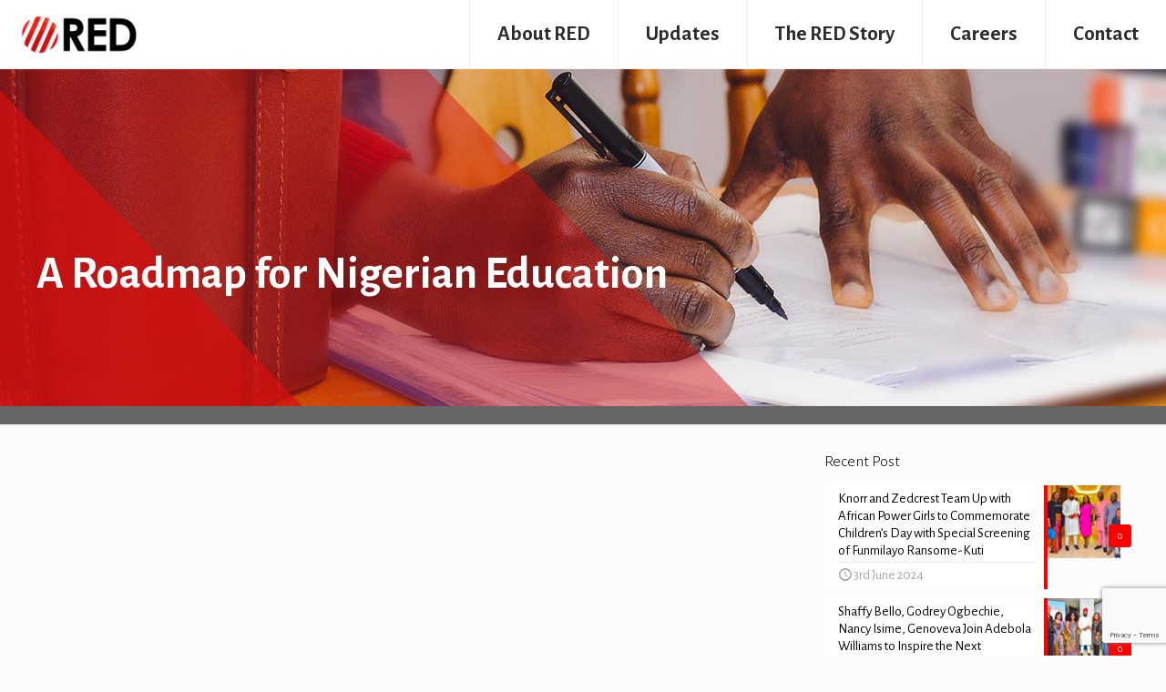

--- FILE ---
content_type: text/html; charset=utf-8
request_url: https://www.google.com/recaptcha/api2/anchor?ar=1&k=6LddsVwiAAAAAPzsvl2o7NuEm6vH1jmwXiqYtBSF&co=aHR0cHM6Ly93d3cucmVkYWZyaWNhLnh5ejo0NDM.&hl=en&v=N67nZn4AqZkNcbeMu4prBgzg&size=invisible&anchor-ms=20000&execute-ms=30000&cb=itl3fivi6kg9
body_size: 49747
content:
<!DOCTYPE HTML><html dir="ltr" lang="en"><head><meta http-equiv="Content-Type" content="text/html; charset=UTF-8">
<meta http-equiv="X-UA-Compatible" content="IE=edge">
<title>reCAPTCHA</title>
<style type="text/css">
/* cyrillic-ext */
@font-face {
  font-family: 'Roboto';
  font-style: normal;
  font-weight: 400;
  font-stretch: 100%;
  src: url(//fonts.gstatic.com/s/roboto/v48/KFO7CnqEu92Fr1ME7kSn66aGLdTylUAMa3GUBHMdazTgWw.woff2) format('woff2');
  unicode-range: U+0460-052F, U+1C80-1C8A, U+20B4, U+2DE0-2DFF, U+A640-A69F, U+FE2E-FE2F;
}
/* cyrillic */
@font-face {
  font-family: 'Roboto';
  font-style: normal;
  font-weight: 400;
  font-stretch: 100%;
  src: url(//fonts.gstatic.com/s/roboto/v48/KFO7CnqEu92Fr1ME7kSn66aGLdTylUAMa3iUBHMdazTgWw.woff2) format('woff2');
  unicode-range: U+0301, U+0400-045F, U+0490-0491, U+04B0-04B1, U+2116;
}
/* greek-ext */
@font-face {
  font-family: 'Roboto';
  font-style: normal;
  font-weight: 400;
  font-stretch: 100%;
  src: url(//fonts.gstatic.com/s/roboto/v48/KFO7CnqEu92Fr1ME7kSn66aGLdTylUAMa3CUBHMdazTgWw.woff2) format('woff2');
  unicode-range: U+1F00-1FFF;
}
/* greek */
@font-face {
  font-family: 'Roboto';
  font-style: normal;
  font-weight: 400;
  font-stretch: 100%;
  src: url(//fonts.gstatic.com/s/roboto/v48/KFO7CnqEu92Fr1ME7kSn66aGLdTylUAMa3-UBHMdazTgWw.woff2) format('woff2');
  unicode-range: U+0370-0377, U+037A-037F, U+0384-038A, U+038C, U+038E-03A1, U+03A3-03FF;
}
/* math */
@font-face {
  font-family: 'Roboto';
  font-style: normal;
  font-weight: 400;
  font-stretch: 100%;
  src: url(//fonts.gstatic.com/s/roboto/v48/KFO7CnqEu92Fr1ME7kSn66aGLdTylUAMawCUBHMdazTgWw.woff2) format('woff2');
  unicode-range: U+0302-0303, U+0305, U+0307-0308, U+0310, U+0312, U+0315, U+031A, U+0326-0327, U+032C, U+032F-0330, U+0332-0333, U+0338, U+033A, U+0346, U+034D, U+0391-03A1, U+03A3-03A9, U+03B1-03C9, U+03D1, U+03D5-03D6, U+03F0-03F1, U+03F4-03F5, U+2016-2017, U+2034-2038, U+203C, U+2040, U+2043, U+2047, U+2050, U+2057, U+205F, U+2070-2071, U+2074-208E, U+2090-209C, U+20D0-20DC, U+20E1, U+20E5-20EF, U+2100-2112, U+2114-2115, U+2117-2121, U+2123-214F, U+2190, U+2192, U+2194-21AE, U+21B0-21E5, U+21F1-21F2, U+21F4-2211, U+2213-2214, U+2216-22FF, U+2308-230B, U+2310, U+2319, U+231C-2321, U+2336-237A, U+237C, U+2395, U+239B-23B7, U+23D0, U+23DC-23E1, U+2474-2475, U+25AF, U+25B3, U+25B7, U+25BD, U+25C1, U+25CA, U+25CC, U+25FB, U+266D-266F, U+27C0-27FF, U+2900-2AFF, U+2B0E-2B11, U+2B30-2B4C, U+2BFE, U+3030, U+FF5B, U+FF5D, U+1D400-1D7FF, U+1EE00-1EEFF;
}
/* symbols */
@font-face {
  font-family: 'Roboto';
  font-style: normal;
  font-weight: 400;
  font-stretch: 100%;
  src: url(//fonts.gstatic.com/s/roboto/v48/KFO7CnqEu92Fr1ME7kSn66aGLdTylUAMaxKUBHMdazTgWw.woff2) format('woff2');
  unicode-range: U+0001-000C, U+000E-001F, U+007F-009F, U+20DD-20E0, U+20E2-20E4, U+2150-218F, U+2190, U+2192, U+2194-2199, U+21AF, U+21E6-21F0, U+21F3, U+2218-2219, U+2299, U+22C4-22C6, U+2300-243F, U+2440-244A, U+2460-24FF, U+25A0-27BF, U+2800-28FF, U+2921-2922, U+2981, U+29BF, U+29EB, U+2B00-2BFF, U+4DC0-4DFF, U+FFF9-FFFB, U+10140-1018E, U+10190-1019C, U+101A0, U+101D0-101FD, U+102E0-102FB, U+10E60-10E7E, U+1D2C0-1D2D3, U+1D2E0-1D37F, U+1F000-1F0FF, U+1F100-1F1AD, U+1F1E6-1F1FF, U+1F30D-1F30F, U+1F315, U+1F31C, U+1F31E, U+1F320-1F32C, U+1F336, U+1F378, U+1F37D, U+1F382, U+1F393-1F39F, U+1F3A7-1F3A8, U+1F3AC-1F3AF, U+1F3C2, U+1F3C4-1F3C6, U+1F3CA-1F3CE, U+1F3D4-1F3E0, U+1F3ED, U+1F3F1-1F3F3, U+1F3F5-1F3F7, U+1F408, U+1F415, U+1F41F, U+1F426, U+1F43F, U+1F441-1F442, U+1F444, U+1F446-1F449, U+1F44C-1F44E, U+1F453, U+1F46A, U+1F47D, U+1F4A3, U+1F4B0, U+1F4B3, U+1F4B9, U+1F4BB, U+1F4BF, U+1F4C8-1F4CB, U+1F4D6, U+1F4DA, U+1F4DF, U+1F4E3-1F4E6, U+1F4EA-1F4ED, U+1F4F7, U+1F4F9-1F4FB, U+1F4FD-1F4FE, U+1F503, U+1F507-1F50B, U+1F50D, U+1F512-1F513, U+1F53E-1F54A, U+1F54F-1F5FA, U+1F610, U+1F650-1F67F, U+1F687, U+1F68D, U+1F691, U+1F694, U+1F698, U+1F6AD, U+1F6B2, U+1F6B9-1F6BA, U+1F6BC, U+1F6C6-1F6CF, U+1F6D3-1F6D7, U+1F6E0-1F6EA, U+1F6F0-1F6F3, U+1F6F7-1F6FC, U+1F700-1F7FF, U+1F800-1F80B, U+1F810-1F847, U+1F850-1F859, U+1F860-1F887, U+1F890-1F8AD, U+1F8B0-1F8BB, U+1F8C0-1F8C1, U+1F900-1F90B, U+1F93B, U+1F946, U+1F984, U+1F996, U+1F9E9, U+1FA00-1FA6F, U+1FA70-1FA7C, U+1FA80-1FA89, U+1FA8F-1FAC6, U+1FACE-1FADC, U+1FADF-1FAE9, U+1FAF0-1FAF8, U+1FB00-1FBFF;
}
/* vietnamese */
@font-face {
  font-family: 'Roboto';
  font-style: normal;
  font-weight: 400;
  font-stretch: 100%;
  src: url(//fonts.gstatic.com/s/roboto/v48/KFO7CnqEu92Fr1ME7kSn66aGLdTylUAMa3OUBHMdazTgWw.woff2) format('woff2');
  unicode-range: U+0102-0103, U+0110-0111, U+0128-0129, U+0168-0169, U+01A0-01A1, U+01AF-01B0, U+0300-0301, U+0303-0304, U+0308-0309, U+0323, U+0329, U+1EA0-1EF9, U+20AB;
}
/* latin-ext */
@font-face {
  font-family: 'Roboto';
  font-style: normal;
  font-weight: 400;
  font-stretch: 100%;
  src: url(//fonts.gstatic.com/s/roboto/v48/KFO7CnqEu92Fr1ME7kSn66aGLdTylUAMa3KUBHMdazTgWw.woff2) format('woff2');
  unicode-range: U+0100-02BA, U+02BD-02C5, U+02C7-02CC, U+02CE-02D7, U+02DD-02FF, U+0304, U+0308, U+0329, U+1D00-1DBF, U+1E00-1E9F, U+1EF2-1EFF, U+2020, U+20A0-20AB, U+20AD-20C0, U+2113, U+2C60-2C7F, U+A720-A7FF;
}
/* latin */
@font-face {
  font-family: 'Roboto';
  font-style: normal;
  font-weight: 400;
  font-stretch: 100%;
  src: url(//fonts.gstatic.com/s/roboto/v48/KFO7CnqEu92Fr1ME7kSn66aGLdTylUAMa3yUBHMdazQ.woff2) format('woff2');
  unicode-range: U+0000-00FF, U+0131, U+0152-0153, U+02BB-02BC, U+02C6, U+02DA, U+02DC, U+0304, U+0308, U+0329, U+2000-206F, U+20AC, U+2122, U+2191, U+2193, U+2212, U+2215, U+FEFF, U+FFFD;
}
/* cyrillic-ext */
@font-face {
  font-family: 'Roboto';
  font-style: normal;
  font-weight: 500;
  font-stretch: 100%;
  src: url(//fonts.gstatic.com/s/roboto/v48/KFO7CnqEu92Fr1ME7kSn66aGLdTylUAMa3GUBHMdazTgWw.woff2) format('woff2');
  unicode-range: U+0460-052F, U+1C80-1C8A, U+20B4, U+2DE0-2DFF, U+A640-A69F, U+FE2E-FE2F;
}
/* cyrillic */
@font-face {
  font-family: 'Roboto';
  font-style: normal;
  font-weight: 500;
  font-stretch: 100%;
  src: url(//fonts.gstatic.com/s/roboto/v48/KFO7CnqEu92Fr1ME7kSn66aGLdTylUAMa3iUBHMdazTgWw.woff2) format('woff2');
  unicode-range: U+0301, U+0400-045F, U+0490-0491, U+04B0-04B1, U+2116;
}
/* greek-ext */
@font-face {
  font-family: 'Roboto';
  font-style: normal;
  font-weight: 500;
  font-stretch: 100%;
  src: url(//fonts.gstatic.com/s/roboto/v48/KFO7CnqEu92Fr1ME7kSn66aGLdTylUAMa3CUBHMdazTgWw.woff2) format('woff2');
  unicode-range: U+1F00-1FFF;
}
/* greek */
@font-face {
  font-family: 'Roboto';
  font-style: normal;
  font-weight: 500;
  font-stretch: 100%;
  src: url(//fonts.gstatic.com/s/roboto/v48/KFO7CnqEu92Fr1ME7kSn66aGLdTylUAMa3-UBHMdazTgWw.woff2) format('woff2');
  unicode-range: U+0370-0377, U+037A-037F, U+0384-038A, U+038C, U+038E-03A1, U+03A3-03FF;
}
/* math */
@font-face {
  font-family: 'Roboto';
  font-style: normal;
  font-weight: 500;
  font-stretch: 100%;
  src: url(//fonts.gstatic.com/s/roboto/v48/KFO7CnqEu92Fr1ME7kSn66aGLdTylUAMawCUBHMdazTgWw.woff2) format('woff2');
  unicode-range: U+0302-0303, U+0305, U+0307-0308, U+0310, U+0312, U+0315, U+031A, U+0326-0327, U+032C, U+032F-0330, U+0332-0333, U+0338, U+033A, U+0346, U+034D, U+0391-03A1, U+03A3-03A9, U+03B1-03C9, U+03D1, U+03D5-03D6, U+03F0-03F1, U+03F4-03F5, U+2016-2017, U+2034-2038, U+203C, U+2040, U+2043, U+2047, U+2050, U+2057, U+205F, U+2070-2071, U+2074-208E, U+2090-209C, U+20D0-20DC, U+20E1, U+20E5-20EF, U+2100-2112, U+2114-2115, U+2117-2121, U+2123-214F, U+2190, U+2192, U+2194-21AE, U+21B0-21E5, U+21F1-21F2, U+21F4-2211, U+2213-2214, U+2216-22FF, U+2308-230B, U+2310, U+2319, U+231C-2321, U+2336-237A, U+237C, U+2395, U+239B-23B7, U+23D0, U+23DC-23E1, U+2474-2475, U+25AF, U+25B3, U+25B7, U+25BD, U+25C1, U+25CA, U+25CC, U+25FB, U+266D-266F, U+27C0-27FF, U+2900-2AFF, U+2B0E-2B11, U+2B30-2B4C, U+2BFE, U+3030, U+FF5B, U+FF5D, U+1D400-1D7FF, U+1EE00-1EEFF;
}
/* symbols */
@font-face {
  font-family: 'Roboto';
  font-style: normal;
  font-weight: 500;
  font-stretch: 100%;
  src: url(//fonts.gstatic.com/s/roboto/v48/KFO7CnqEu92Fr1ME7kSn66aGLdTylUAMaxKUBHMdazTgWw.woff2) format('woff2');
  unicode-range: U+0001-000C, U+000E-001F, U+007F-009F, U+20DD-20E0, U+20E2-20E4, U+2150-218F, U+2190, U+2192, U+2194-2199, U+21AF, U+21E6-21F0, U+21F3, U+2218-2219, U+2299, U+22C4-22C6, U+2300-243F, U+2440-244A, U+2460-24FF, U+25A0-27BF, U+2800-28FF, U+2921-2922, U+2981, U+29BF, U+29EB, U+2B00-2BFF, U+4DC0-4DFF, U+FFF9-FFFB, U+10140-1018E, U+10190-1019C, U+101A0, U+101D0-101FD, U+102E0-102FB, U+10E60-10E7E, U+1D2C0-1D2D3, U+1D2E0-1D37F, U+1F000-1F0FF, U+1F100-1F1AD, U+1F1E6-1F1FF, U+1F30D-1F30F, U+1F315, U+1F31C, U+1F31E, U+1F320-1F32C, U+1F336, U+1F378, U+1F37D, U+1F382, U+1F393-1F39F, U+1F3A7-1F3A8, U+1F3AC-1F3AF, U+1F3C2, U+1F3C4-1F3C6, U+1F3CA-1F3CE, U+1F3D4-1F3E0, U+1F3ED, U+1F3F1-1F3F3, U+1F3F5-1F3F7, U+1F408, U+1F415, U+1F41F, U+1F426, U+1F43F, U+1F441-1F442, U+1F444, U+1F446-1F449, U+1F44C-1F44E, U+1F453, U+1F46A, U+1F47D, U+1F4A3, U+1F4B0, U+1F4B3, U+1F4B9, U+1F4BB, U+1F4BF, U+1F4C8-1F4CB, U+1F4D6, U+1F4DA, U+1F4DF, U+1F4E3-1F4E6, U+1F4EA-1F4ED, U+1F4F7, U+1F4F9-1F4FB, U+1F4FD-1F4FE, U+1F503, U+1F507-1F50B, U+1F50D, U+1F512-1F513, U+1F53E-1F54A, U+1F54F-1F5FA, U+1F610, U+1F650-1F67F, U+1F687, U+1F68D, U+1F691, U+1F694, U+1F698, U+1F6AD, U+1F6B2, U+1F6B9-1F6BA, U+1F6BC, U+1F6C6-1F6CF, U+1F6D3-1F6D7, U+1F6E0-1F6EA, U+1F6F0-1F6F3, U+1F6F7-1F6FC, U+1F700-1F7FF, U+1F800-1F80B, U+1F810-1F847, U+1F850-1F859, U+1F860-1F887, U+1F890-1F8AD, U+1F8B0-1F8BB, U+1F8C0-1F8C1, U+1F900-1F90B, U+1F93B, U+1F946, U+1F984, U+1F996, U+1F9E9, U+1FA00-1FA6F, U+1FA70-1FA7C, U+1FA80-1FA89, U+1FA8F-1FAC6, U+1FACE-1FADC, U+1FADF-1FAE9, U+1FAF0-1FAF8, U+1FB00-1FBFF;
}
/* vietnamese */
@font-face {
  font-family: 'Roboto';
  font-style: normal;
  font-weight: 500;
  font-stretch: 100%;
  src: url(//fonts.gstatic.com/s/roboto/v48/KFO7CnqEu92Fr1ME7kSn66aGLdTylUAMa3OUBHMdazTgWw.woff2) format('woff2');
  unicode-range: U+0102-0103, U+0110-0111, U+0128-0129, U+0168-0169, U+01A0-01A1, U+01AF-01B0, U+0300-0301, U+0303-0304, U+0308-0309, U+0323, U+0329, U+1EA0-1EF9, U+20AB;
}
/* latin-ext */
@font-face {
  font-family: 'Roboto';
  font-style: normal;
  font-weight: 500;
  font-stretch: 100%;
  src: url(//fonts.gstatic.com/s/roboto/v48/KFO7CnqEu92Fr1ME7kSn66aGLdTylUAMa3KUBHMdazTgWw.woff2) format('woff2');
  unicode-range: U+0100-02BA, U+02BD-02C5, U+02C7-02CC, U+02CE-02D7, U+02DD-02FF, U+0304, U+0308, U+0329, U+1D00-1DBF, U+1E00-1E9F, U+1EF2-1EFF, U+2020, U+20A0-20AB, U+20AD-20C0, U+2113, U+2C60-2C7F, U+A720-A7FF;
}
/* latin */
@font-face {
  font-family: 'Roboto';
  font-style: normal;
  font-weight: 500;
  font-stretch: 100%;
  src: url(//fonts.gstatic.com/s/roboto/v48/KFO7CnqEu92Fr1ME7kSn66aGLdTylUAMa3yUBHMdazQ.woff2) format('woff2');
  unicode-range: U+0000-00FF, U+0131, U+0152-0153, U+02BB-02BC, U+02C6, U+02DA, U+02DC, U+0304, U+0308, U+0329, U+2000-206F, U+20AC, U+2122, U+2191, U+2193, U+2212, U+2215, U+FEFF, U+FFFD;
}
/* cyrillic-ext */
@font-face {
  font-family: 'Roboto';
  font-style: normal;
  font-weight: 900;
  font-stretch: 100%;
  src: url(//fonts.gstatic.com/s/roboto/v48/KFO7CnqEu92Fr1ME7kSn66aGLdTylUAMa3GUBHMdazTgWw.woff2) format('woff2');
  unicode-range: U+0460-052F, U+1C80-1C8A, U+20B4, U+2DE0-2DFF, U+A640-A69F, U+FE2E-FE2F;
}
/* cyrillic */
@font-face {
  font-family: 'Roboto';
  font-style: normal;
  font-weight: 900;
  font-stretch: 100%;
  src: url(//fonts.gstatic.com/s/roboto/v48/KFO7CnqEu92Fr1ME7kSn66aGLdTylUAMa3iUBHMdazTgWw.woff2) format('woff2');
  unicode-range: U+0301, U+0400-045F, U+0490-0491, U+04B0-04B1, U+2116;
}
/* greek-ext */
@font-face {
  font-family: 'Roboto';
  font-style: normal;
  font-weight: 900;
  font-stretch: 100%;
  src: url(//fonts.gstatic.com/s/roboto/v48/KFO7CnqEu92Fr1ME7kSn66aGLdTylUAMa3CUBHMdazTgWw.woff2) format('woff2');
  unicode-range: U+1F00-1FFF;
}
/* greek */
@font-face {
  font-family: 'Roboto';
  font-style: normal;
  font-weight: 900;
  font-stretch: 100%;
  src: url(//fonts.gstatic.com/s/roboto/v48/KFO7CnqEu92Fr1ME7kSn66aGLdTylUAMa3-UBHMdazTgWw.woff2) format('woff2');
  unicode-range: U+0370-0377, U+037A-037F, U+0384-038A, U+038C, U+038E-03A1, U+03A3-03FF;
}
/* math */
@font-face {
  font-family: 'Roboto';
  font-style: normal;
  font-weight: 900;
  font-stretch: 100%;
  src: url(//fonts.gstatic.com/s/roboto/v48/KFO7CnqEu92Fr1ME7kSn66aGLdTylUAMawCUBHMdazTgWw.woff2) format('woff2');
  unicode-range: U+0302-0303, U+0305, U+0307-0308, U+0310, U+0312, U+0315, U+031A, U+0326-0327, U+032C, U+032F-0330, U+0332-0333, U+0338, U+033A, U+0346, U+034D, U+0391-03A1, U+03A3-03A9, U+03B1-03C9, U+03D1, U+03D5-03D6, U+03F0-03F1, U+03F4-03F5, U+2016-2017, U+2034-2038, U+203C, U+2040, U+2043, U+2047, U+2050, U+2057, U+205F, U+2070-2071, U+2074-208E, U+2090-209C, U+20D0-20DC, U+20E1, U+20E5-20EF, U+2100-2112, U+2114-2115, U+2117-2121, U+2123-214F, U+2190, U+2192, U+2194-21AE, U+21B0-21E5, U+21F1-21F2, U+21F4-2211, U+2213-2214, U+2216-22FF, U+2308-230B, U+2310, U+2319, U+231C-2321, U+2336-237A, U+237C, U+2395, U+239B-23B7, U+23D0, U+23DC-23E1, U+2474-2475, U+25AF, U+25B3, U+25B7, U+25BD, U+25C1, U+25CA, U+25CC, U+25FB, U+266D-266F, U+27C0-27FF, U+2900-2AFF, U+2B0E-2B11, U+2B30-2B4C, U+2BFE, U+3030, U+FF5B, U+FF5D, U+1D400-1D7FF, U+1EE00-1EEFF;
}
/* symbols */
@font-face {
  font-family: 'Roboto';
  font-style: normal;
  font-weight: 900;
  font-stretch: 100%;
  src: url(//fonts.gstatic.com/s/roboto/v48/KFO7CnqEu92Fr1ME7kSn66aGLdTylUAMaxKUBHMdazTgWw.woff2) format('woff2');
  unicode-range: U+0001-000C, U+000E-001F, U+007F-009F, U+20DD-20E0, U+20E2-20E4, U+2150-218F, U+2190, U+2192, U+2194-2199, U+21AF, U+21E6-21F0, U+21F3, U+2218-2219, U+2299, U+22C4-22C6, U+2300-243F, U+2440-244A, U+2460-24FF, U+25A0-27BF, U+2800-28FF, U+2921-2922, U+2981, U+29BF, U+29EB, U+2B00-2BFF, U+4DC0-4DFF, U+FFF9-FFFB, U+10140-1018E, U+10190-1019C, U+101A0, U+101D0-101FD, U+102E0-102FB, U+10E60-10E7E, U+1D2C0-1D2D3, U+1D2E0-1D37F, U+1F000-1F0FF, U+1F100-1F1AD, U+1F1E6-1F1FF, U+1F30D-1F30F, U+1F315, U+1F31C, U+1F31E, U+1F320-1F32C, U+1F336, U+1F378, U+1F37D, U+1F382, U+1F393-1F39F, U+1F3A7-1F3A8, U+1F3AC-1F3AF, U+1F3C2, U+1F3C4-1F3C6, U+1F3CA-1F3CE, U+1F3D4-1F3E0, U+1F3ED, U+1F3F1-1F3F3, U+1F3F5-1F3F7, U+1F408, U+1F415, U+1F41F, U+1F426, U+1F43F, U+1F441-1F442, U+1F444, U+1F446-1F449, U+1F44C-1F44E, U+1F453, U+1F46A, U+1F47D, U+1F4A3, U+1F4B0, U+1F4B3, U+1F4B9, U+1F4BB, U+1F4BF, U+1F4C8-1F4CB, U+1F4D6, U+1F4DA, U+1F4DF, U+1F4E3-1F4E6, U+1F4EA-1F4ED, U+1F4F7, U+1F4F9-1F4FB, U+1F4FD-1F4FE, U+1F503, U+1F507-1F50B, U+1F50D, U+1F512-1F513, U+1F53E-1F54A, U+1F54F-1F5FA, U+1F610, U+1F650-1F67F, U+1F687, U+1F68D, U+1F691, U+1F694, U+1F698, U+1F6AD, U+1F6B2, U+1F6B9-1F6BA, U+1F6BC, U+1F6C6-1F6CF, U+1F6D3-1F6D7, U+1F6E0-1F6EA, U+1F6F0-1F6F3, U+1F6F7-1F6FC, U+1F700-1F7FF, U+1F800-1F80B, U+1F810-1F847, U+1F850-1F859, U+1F860-1F887, U+1F890-1F8AD, U+1F8B0-1F8BB, U+1F8C0-1F8C1, U+1F900-1F90B, U+1F93B, U+1F946, U+1F984, U+1F996, U+1F9E9, U+1FA00-1FA6F, U+1FA70-1FA7C, U+1FA80-1FA89, U+1FA8F-1FAC6, U+1FACE-1FADC, U+1FADF-1FAE9, U+1FAF0-1FAF8, U+1FB00-1FBFF;
}
/* vietnamese */
@font-face {
  font-family: 'Roboto';
  font-style: normal;
  font-weight: 900;
  font-stretch: 100%;
  src: url(//fonts.gstatic.com/s/roboto/v48/KFO7CnqEu92Fr1ME7kSn66aGLdTylUAMa3OUBHMdazTgWw.woff2) format('woff2');
  unicode-range: U+0102-0103, U+0110-0111, U+0128-0129, U+0168-0169, U+01A0-01A1, U+01AF-01B0, U+0300-0301, U+0303-0304, U+0308-0309, U+0323, U+0329, U+1EA0-1EF9, U+20AB;
}
/* latin-ext */
@font-face {
  font-family: 'Roboto';
  font-style: normal;
  font-weight: 900;
  font-stretch: 100%;
  src: url(//fonts.gstatic.com/s/roboto/v48/KFO7CnqEu92Fr1ME7kSn66aGLdTylUAMa3KUBHMdazTgWw.woff2) format('woff2');
  unicode-range: U+0100-02BA, U+02BD-02C5, U+02C7-02CC, U+02CE-02D7, U+02DD-02FF, U+0304, U+0308, U+0329, U+1D00-1DBF, U+1E00-1E9F, U+1EF2-1EFF, U+2020, U+20A0-20AB, U+20AD-20C0, U+2113, U+2C60-2C7F, U+A720-A7FF;
}
/* latin */
@font-face {
  font-family: 'Roboto';
  font-style: normal;
  font-weight: 900;
  font-stretch: 100%;
  src: url(//fonts.gstatic.com/s/roboto/v48/KFO7CnqEu92Fr1ME7kSn66aGLdTylUAMa3yUBHMdazQ.woff2) format('woff2');
  unicode-range: U+0000-00FF, U+0131, U+0152-0153, U+02BB-02BC, U+02C6, U+02DA, U+02DC, U+0304, U+0308, U+0329, U+2000-206F, U+20AC, U+2122, U+2191, U+2193, U+2212, U+2215, U+FEFF, U+FFFD;
}

</style>
<link rel="stylesheet" type="text/css" href="https://www.gstatic.com/recaptcha/releases/N67nZn4AqZkNcbeMu4prBgzg/styles__ltr.css">
<script nonce="jVaOyk5hUjEX3LUub3jxbg" type="text/javascript">window['__recaptcha_api'] = 'https://www.google.com/recaptcha/api2/';</script>
<script type="text/javascript" src="https://www.gstatic.com/recaptcha/releases/N67nZn4AqZkNcbeMu4prBgzg/recaptcha__en.js" nonce="jVaOyk5hUjEX3LUub3jxbg">
      
    </script></head>
<body><div id="rc-anchor-alert" class="rc-anchor-alert"></div>
<input type="hidden" id="recaptcha-token" value="[base64]">
<script type="text/javascript" nonce="jVaOyk5hUjEX3LUub3jxbg">
      recaptcha.anchor.Main.init("[\x22ainput\x22,[\x22bgdata\x22,\x22\x22,\[base64]/[base64]/[base64]/[base64]/[base64]/[base64]/[base64]/[base64]/[base64]/[base64]/[base64]/[base64]/[base64]/[base64]\x22,\[base64]\\u003d\x22,\x22wrVvei0ow4wuw4zDn8OYC8Obw7LCkBDDg3oIWlHDjsKENDthw7/CrTfChsK1woQBdyHDmMO8FnPCr8O1IHQ/[base64]/wrQ0XHEpw6nDrcO2R3/ChTfCusKCQsK/C8KFGyJ7fsKDw5zCocKnwq9SW8KQw4plEjknbDvDm8Krwrh7wqEQCMKuw6Q9I1lUKQfDuRlKwqTCgMKRw5fCv3lRw50ucBjCp8KBO1d7wp/[base64]/DtEZpwo1gLDDDqsKzJWVBOAPDk8OFwpk7P8K7w5HCmMObw4/[base64]/Dq8K1wqNIw6d/w4A6w7Q6CiXCrBfDnkMjw5HCuSBCC8Okwrsgwp5rCMKbw6zCt8OYPsK9wo/DuA3CmgLCnDbDlsKOASUuwpdLWXIPwr7DonolHVzCtsKtKsKkBGfDvcOcY8OdesKUZnPDhxHDucOVdlMFTsOyY8Kzwp/Di2/DhXsTwozDgsOyfMO/w4vDkFLDucOjw47DoMKyC8OcwonCoj9lw6RQHcKbw5PCmHdJW1/DrSlow4HCpsKIcsOXw6LDn8OBNMOkw5F/fsOEQsKfZsKWOmIawqc5wo9cwqF6wqLDslZhwo1Jak7Cpw1hw5rCh8OZUzQpV0lBRxDDocOWwojDli5dw7g4NDpUKlZ4wq4eEWoeCXU9FH3CoRh4w5rDqgPCjMKzw7bCjEVcB04BwpXClk3CksODw551w6Jvw5DDucKxwrAyfRPCn8KcwqIAwoFXwrzCrMK5wprDsll/Qwhuw55wPUsVBQDDpMK2wptYaHJEJlBwwo3CunbDhVrDkwvCoATDg8KUTBsOwpfCulJsw4nCo8OwOivDqcOiXsKKwqFEbsKJw6xlGD7DsXXCjnrDumlxwotTw4E9UcKDw687woFfMx16wrTConPDu20Hw5RRKxzCs8KpQBRcwosiXcO/TcOgwqnDqMOMWH9KwoUzwogKMMOvw6IdPcKbw65xccKnwrgabMKTw5s1A8O2I8OcGMKJLcOXM8OCDjLCtsKcwrpRwqPDlC3CjX/[base64]/DgxNtWGAAL8K6ScOCQMOVwqYuwqccdS/DlDJrw6ZfFAbDgsOBwqkbdcK1wqpEQRpTw4Few4ALEsOnYw/Cm01tU8KUH0oXesKCwpcTw5nDm8OheS3DhyjDnRzCmcONPwTCiMOaw7/Dpy/[base64]/DpTjCrjwnwrEBVQLDvcKdBjbDpcKFPDnCscOibcKyfDrDi8KEw5nCqUY/AMOaw4bCjRAfw6F3wp7DjBEHw4waWANdV8Ofwr92w7Idw70aI1d1w6EYwqduYU4JAMK0w4HDi2Ztw6dOewc6VFnDmsKqw6NSbcO1OcOVBMO7HcKQwoTCpRF8w7bCscKbEMKdw4dwJsOWeSF/OGZJwqJHwpxUFsO0AWDDmToFEsOdwrnDucKNw4IRXFjDkcOQEFdVccO7wp/CrMKRwpnDm8OGwoXCosOGw6vCoA1PNMKuwoY9XioTw4XDllnDi8Ohw7vDhMOkcMOywqrCkcKHwqHCkF1BwpMSLMKNwotQw7FawofCq8KiHxTCtQnCrTZJw4crEcOlw4jDgMKQTcK4w4vCgMKtw6BHLSrDk8Kew4vCtsOUeVjDp1xrwrjDiwUZw7/Cr1rCk191XlRYbsOJFnVPdmzCvkTCn8O4wo7Ci8O4LWXCkEvCoj1iVibCosORw7BHw78Bwq17woxeaz7CpF7Dl8OUXcO8esKDUWd6w4XCjmpUw5rCpmXDvcOFdcOrSz/CosOnwpzDgcKKw5gvw47Cn8OMwrrClUtvwqwpMHXDj8K1w4nCscKbKFcGJn0Xwow7bMKnwpNaK8OxwqnCssOlwoLDjcOww4MSw4/DkMOGw4hXwrB2woDChSI2d8KYPhNUwr/CvcOtwo5nwpl5w6rDj2MGecKrS8OaK08INV1MIVshVSzChTnDrVfCqsKGwpU/wr3Dt8OxQUkscytWwpx7PsOvwo/DsMO+wrJ7c8OXw70EKMKXwqQuW8KgOnrCmcK7LGTCiMO3EmN9EsKBw5RMdQtHMHLCtcK1YhMoPCDCgRALw5zCrjt5wobCrSfDqRhww4XCpMO7WQfCv8OAd8OAw4xCZ8O8wpdXw5dnwr/ClcOCwoYCUAvDkMOqUnAHwqvCjRBMGcOUFBnDo3k9bmLDi8KAQ3bCgsOtw6tPwqfCjMK4CsOaJQbDgsOEf2s3OgBCR8KOYSAjw4wjJ8OWw5TCoW5OF2vCiz/CqDIidcOxw7oOQVdKd1vChMOqw5dUKMOxSsO6NUdow4BWw67CkSjCr8OHw5XChsK6wobDnRgfw6nCh0ECw57DjcKXU8Kaw5jCgMKcf3zCt8KPScKrCMKLw5dZBcOma2bDjcKCFm3DncOjw7LDvcOcDcO7w4/DlUPCssO9esKbwpoWBSPDu8OOG8Ojwqxjwrxnw6kvEcK0VTFXwpRpwrQBIcKgw4zDqUIFWsOeYi9LwrvDqMOFwr8xw5s5w74VwpHDtMK9ZcKnCcOVwoJdwovCryXCvcOxEkJzdsOtP8KlSUtyZT7Dn8OuDcO/w4YrJMODwoc/wpUPwoB/ecOWwr/DpcOtw7VQMMKtP8OXZ0zCmMK4wrDDnMKDwqbCpXNbAMOnwr3Cs3Uww4LDuMO8NMOFw7/DnsOtdXFVw7jCijsDwoDCs8KqZlkwVsOxYm7DpsODwo/Ci1xCKsKVESTDlcKxWz8KeMO/eVFFw5TCjUVLwoUwNnTCiMOpwo7Dh8Kew4PDg8O5L8OMw7HCvsOPRMOJwqLCsMKiwqPDngUPZsOHw5PDncKQwpl4CGQHbsKOw4jDlR0uw4txw7jDhnp5wqLDlXHCmMKkw7LCj8OCwpLCtcK1fcOIK8OzX8OBw6Buwpdpw5xVw7PCkcO4w6wvYcO1QGjCvC/CjDDDnMKmwrPCp1zClcKpeBVxZSbCujrDn8OzA8KzQnPCvcKlX3IqfMOhe17CiMK4McObw5h8YWFCw57Dr8Kuwp/DuwQ0wrTDjMK+HcKED8OmdRLDvm1JXAnDg2XCjB7DmzAPwr9oPsOUw75bF8KTUMK2CsO4w6BKO27DlMKUw5VOF8OewodhwpzCvQ8vw6TDozRjSXJANy7CpMKVw4FBwq/[base64]/CkSgmwrbCnMOrPQhfw4VLwr/Cv8OwwpYSL8KPwrI3wozDlMO6EcK1MsOow40zBAfCpcO0wo5bIhLCnVrClykcw6bCllEUwqnCs8OvOcKpFzoDwq7DusKjLW/Dg8K/PUfDklLDohDCtCdscsOLGsKDYsO6w5Z5w5UPwr3Dp8K/wrPCuRLCp8Orwrwxw7HDol7DlXR0KlEEOSXCucKlwrsdIcORwq5Pw6orwrMGbcKbw4jCncOlQGtpP8OkwpRbw57CowVHFsOJQmbCg8ObbsK1Y8O6w7tXwopud8OGIcKbI8OLw53DrsKEw4zCpsOIFDLDiMOMwr05w5jDpUtewrdQwqrDpFsuwr/[base64]/DlkcrwovCp8KYNAQwwrcMw63DqMOcwpMyLcKiVsKHw4ABwrx4WsOlw5zCkcOtwoJEe8OwY07CuynDrsKLW0/Csi1GAcOOw58Dw4zCnMKXYgXCng8dJ8KWEMKyIhUcw4FwLcKJaMKXUsKIwrsuwr1xSMKKw5MhC1V/[base64]/HsODRsONHMKbw5LDpMOnwoLDri3CvsOlZMOlwpwqLF/DswbCj8OWw4zCgcK/[base64]/Dl8K8wqVWEcO4wqHDpkBOCsOMwqnDhsOpw5HDqHZBesK/FcKmwoAcIh8+woAVw77ClMO1wrk+Wn7Dnh/[base64]/CpMO/XjPCpcO/[base64]/DvMK2wpzCicKUwpBdWMOGwrLCnDcywprDi8O7V3TCmywERyTCgV/DtsKfw4hkMxvDg27DtMOawokbwpzDimfDjiwgw4/CpD/CkMOhJEcqNmzCmTPDv8OQw6TCq8Kvdy/CiE/Dr8OOcMONw7nCtjVKw60zNsKLbhUsYsOgw5U4wqTDtXxSRMKgLDNcw6XDnsKjwrXDtcKFwr/CgcKNw7IOOMKKwpJXw6PCl8OUK2swwoPDj8OGwonDuMKMb8KTwrZPOH5Ow745wpxuIXdtw4oeJMKTwo0AKALDoQ1ebXvCncKlw7XDgcOgw6xgLgXClhfCsxvDtMO8NCPCvC7CucK4w7N4wq/DjsKkcMKFwoUOExMlwqzDkMKYSTVnL8OBJcOzIkrCocOUwoBEAcO9GDgHw7TCosKtcsOdw57CkXLCm1gkbjEjZGrDmsOcwpHCjExDUcOlJ8KNw7bCqMO2cMOvw7ISfcOWw6xrw55pwrfDv8O6E8K/wpzCnMK5CsKVwozDpcOYw5TCqVTDvXI5wq9sFsOcw4bCvMK3ccKbw4zDpcOyBA8yw6bDrsO5EsKxOsKowrAWRcOBMMKSw7FiT8KbVhpAwp7Cl8O7FGx0L8O9w5fDox5OCgHCpsOyRMOXfFpRQGjDqMO0WnkRPVg1FsOgfE3DrsK/ScKPM8KAwqbCpMKYKCXCvBYxw4LDlsO+w6vCvsOCW1bDvHDDjMKZwpQhZVjCusKvw7bDnsKSXcKjwoYpBFbCsXsVDgjDpMOdEB7DplvDnBtRw6FzQzLCvVUrw5LDvwkowo/[base64]/[base64]/[base64]/Cj8OLw6bDp8O5wq3Du8KPGMOUN8K2wpPCmkVRw5jCowYrUsO4DiUYHcOpw4FXwo9Zw4jDu8KWaURjwrczaMOZwqtkw5HCh1LCqGLChXgkwofCqFtNw4MNLQ3Ctg7DmcODOsKYchYNIMKxZsOwNEbDtxDCu8OWThXDqcONwofCojk5ZsOLQ8OWw4V2V8OXw6/CqjUtw6LCosOdGB/Dlw7CpcKvw7bDlwzDqhYjE8K2Oj3DqXbDpcKJw50YQsOba18HGsK9wqnCiHfDosKhBsOFw4nDjsKAwp0EbTDCt1rDgi4Gwr1QwrHDi8KTw57CusK1w7XDhwd3YMKReFB3YUTDplghwpvDpE3CsGfCrcOFwoEww6kFFsKYXsOIYMOmw6xDXi/CjcKPwpBpG8KiVR/[base64]/w63CjMOyBEXCpXtEdU7Ck3LCukAjw51uw4DDmsOSw6jDm2jDt8K2w5nCn8Opw5FsMsO/AMO5TAtwKyEpRsK1w64gwp5lwqYPw6osw4lFw6w3w6/[base64]/Csl1Hw5bCh1YpHy8sLcOXOsKHwoTDvsOZL8Kbw49FGcOWwpnCg8KOw7PDnsOjwoHChC/CkTTCm0hvGwjDnyrCghDCicOTFMKEWmQaLWjCusOWPHLDrsOrw5rDk8O+BTs0wqPDqT/DrMKgwq18w5opEMOPO8KiTcKnPyvDvkTCvMO3I31iw6t8wpN1wpvDhEY5eHoqE8Osw6dyZC/CmMKAccKQIsK7w6xqw5bDtBHCpEbCriTDn8KoMMKHGEdUGCsZRsKeDsOOLsOzImwQw4HCtELCvsO9dMKwwr3ChMOFwo97DsKCwoTCribCpMKWwp7CsAoqw49fw7HDvsKCw7HCjT/Dkh45woXCnsKBw54JwoTDsDIbwq3ClHNiP8OuN8K2w45gw6w0w4/CvMOPQQRSw69iw4LComLCgGPDq07Dhnkuw4J0Y8KcWGfDhRkScCIKXcKvwqXClglYw4bDocOgwozDu1tdImY6w73DtWvDnlspDw5bXMK3w5gCacOUwr/Ch1gML8KTwqzDtsKEN8OIBMOHwp1mM8OAAVIWFMO0w53CpcKhwrBpw7U+RmzCkSPDpsOKw4rDi8O6CzlRengjPE/Dn2PCly7Dnix3wo3ChEXDpy/[base64]/TghjRgrCqH/DgMOCFcOMaFjClERvXsK/wpZ3w4R1worClMOJwqnDm8KEWcOafzLDhMOMworCg3N4wq4qYsOyw6d3fMKrKVzDlg/[base64]/Cq8K3MRfDoBLDg2zCg8OdQ8KTw41Nw5gEwqV/w61aw4AfwqPDnsO3aMOHwp3DmcKadMK0SMKAHMK1CsO1w6TDknUyw44cwpwGwqvDlH/CsX3Cl1fDjXXCiV3Cjw4aIFspwpjDviLDhsKbUiscDhDCsMKbQSPCtSDDmRDCsMKGw4nDusKhcGTDiUx+wq0/[base64]/DhcKMw7sAwpjDo1DChTAOwrgJwqJaw4zDqhRHAcK/wqjDs8KsYEsKZsKjw7Z+w4LCqVomwqbDusOowrvCvMKbwpPCpMOlTcKWw79dwrJzw758w6/Ci2sfw4jChVnDgGTCukhPY8OZw45aw44QVMOZwrHDuMKYdAXCoyA3dgPCrsOTI8K4woHCixvCgXoYWcK8w7Bvw55zMCcfw7rCm8KJR8OuD8Oswpozw6rDhUvDi8O9LhjCo1/Cj8O6w5d/NQfDuFQGwoYcw6h1FkLDtcKsw5xQMWrCsMO6SA7DvmUVwpjCqibCskPCoB17wpPDpUXCvytlKDtZw5TCjnzCqMOIdlBjbMORW0PCgsOgw67DiAvCjcKwW0RQw7RrwqhVXQvCty/DlcOuw4smw6vDlALDswdfwp/DnR1lOlg+wogBw4vDq8O3w4sCw5dOT8OKc2E0CCB8NVjCm8Kvw4IRwqwnw5bDrsOyKsKuQMKRDEfCuGjDjsOHcAQzMWlQw7Z6BmPDmcKITMOswojCo1bDicOZwoLDj8KSworDpiHChcO3S1PDh8Kbw73DhcKWw4/DjcOkEDLChkHDqsOLw7rCkcOVScKBw5/DsU8pLAUedcOobBNNE8OwEsOBClkrwpPCrcO4ScK3dGwFwrbDj2Y1woUcJMKywqnCpWwnw6QqCMKcw7jCp8OFwozCh8KRDsKechtIFATDuMO7w79Kwp9xbHgjw7zCt1/DnMK3wo7Ck8Orwr3Cp8ODwqsAR8Ktcy3CkmrDtcO3wodMG8KMZ2LCuzPCgMO/w5rDl8OHfx3CksKDNw/CoXwrWMOLwpXDj8Kkw7grBWJ7ZBDCqMKvw4AWTcOmFXnDnsK/SGzCl8OzwrtIY8KcJcKAVsKsBcKbwo1vwo/[base64]/[base64]/DlW40T8KFwrjDnMOpIsKpwp5Uw7svCHXCoMKhMQA+NxDClXjDocKHw5LDm8Oww6zCrsOKVMKbw7bDnR7DjlfDtWsfwqvCscO9Q8KjF8K9E1xfwrccwoIfWxnDqixww7nCqijCoHxrwr7DoTDDplRww7/[base64]/TMK6wqDDq8Ovw5ZXBTUuwr1OQ0PCp3TDpcOOwonCiMKtSMKVbQPDgSkzwr8Nw5Fzwo3CpQHDrsObQT7DvEzDvcKlwoDDpBzCkULCqMO3woN8bibCjEEKw6x8w41yw75oCsOLUgVuw5HDn8OTw6/ClH/ChyDCgjrCg07Cvkd5e8O0XmpIHsOfwqbDhxJmw53CoDTCtsKsOMKAcmvDucKrwr/Coi3DlEU5w7DClF5Tb0sQwqpGNMObIMKVw5DDhm7Cr2LCkMKDdsKhSFlMbEEOwr7Dp8OCw4/CnkNBTlTDlhg+B8OEegZ+fxnDqU3DhztTw7YwwpUcW8KzwrpYw4wMwq4/ZcO/VkgrQVLCpAnCtWgqSQRkABjDlMKcw68Zw7bCk8OQw7l4woXCnsK3FFxLw6bDplfCjnp3KsKLJsKJwp/DmsKBwq/[base64]/Cn8ObTsKnw6fCl8KDVMKQM8OQanfDt8KbVVzDocKDKsKKQEnCocOUU8Oiw6cNfMKQw7fCr2pywrY5eAgdwpjDpWDDncOawrvDhcKOFCNHw7vDmMKYwpjCon/CiSVxwp1IZsK6RMOpwo/Cl8KkwrrCg1XCvMOoTMK/PcKtw7rDkH9PYGlzR8KqTsKFJcKFw77CmcO1w605w6Zyw4/CrQ4nwr/DlEPDrVnCml/CtEoqw7jDnMKie8KYwptBTRwNwrfCo8OWFFnCtkBKwoccw4ZzHMKsfWoAUMK6KEfDsQVdwppcwo/DqsOZe8KaJMOcwpxqw7nCgMKBfsKQfsKFYcKeLmMKwp3CjcKCBkHClUTDpsKbe0QHeh5HHEXCrMOSJcOJw7cPFcKRw6xtNUXCogTCg37DmH7CmcKodC/[base64]/[base64]/Di8OLw4gYwrAxw5Z6wqbDhTUQLFHClk0qRcKMXcKTwq7DoRvCsxLCvmAPWsKwwodVV2DCj8OawrbDmiDCucOVwpTDtVt2XT3DkDDCgcKwwpt5w5/Cn3puwrXDgUwnw4LDjlkwNMK6VsKrOsK6wotRwqrDjcOvDiXDgTHDn23CsxnCqx/[base64]/DlcKSckIsw4ViwojDp8OMAA/CvsOJRsOIW8Kpf8KrR8K8OMOjwojClxB6wpJ/ecOFNcK+w6QCw695VMOGbsKDU8OwKMKxw4EmEmrCrAXDkMOiwqnDj8KxY8K8wqTDmsKgw7BeC8KfccK8w7Vkw6d5w5QFw7Jbw5TDh8Ofw6TDuWZXRsK3IcKBw4NxwozCucK4wowbWH8Fw6LDomNoAxzCoTsFEMKkw5g+wozCjw91wrvDpArDl8OPwp/Cu8OHw4zDocKIwotIcsKILz3DtMOhGsK5JcKuwpcvw7XDtFQIwqnDiXpQw4DCkHJ+IVTDl0vCq8ORwqzDtMO+woVACwptw6LCvsKxTsKbw4cAwpfDqMOww7XDncOpMcO0w47Cqkcvw7kEXTUTw48Ae8KFdRZSw7c1wozCvEsnw7nCm8KoACs8dw/Dj2/CucOZw4jDlcKDwrlWR2pAwozDmAvCrsKXcUlXwq/CucK/[base64]/w5VPJw4Wwocrw6tBUiXCqsOlw69uw4dULzDDhcKbYcKxQgU8woh7G1HCksKhworDo8Omfk3DgiXCmMKvJ8ObA8KLw5/CosKuA0dKwpLCpsKOUcKsHDLDgUvCvMOfw4AUJHfDoCbCrcOpwpvDjEsgTsOww4IZw4UswpILbCtNIE0pw4DDtyoZDMKNwrV+woV9woXClcKFw5nCjy0wwo8owok8cm9mwqZew4cDwqPDqyQCw4jCt8O4w5VFcMKPccO2wo0IwrXClAXDpMO4w6TDoMK/wpYzZcOCw4Q+acO8woLCj8KOwpZtbcKlw711wrLDqCvChsKjw6MTF8KnJn5Ow4XDncKoLMKiPV9FR8Kzwo5NZcKtJcK2w6gEdDMVYMOgG8KWwpZeSMO2V8Oxw5VWw4HDvQfDtsOaw5rCiH3Dt8OPDELCo8KkL8KAAcO1w7bDsRs2AMOqwp/Dh8KjOsO3woUDw4LDih0+w5lEXMK0wqbCgcKuGMOdRm/[base64]/CvsOIwr5iw5MWYcObwrTDpjvCksKkbxAMwr8ewrPCoUbDsCjCoAwPwqVMFBDCp8O4wovDqsKWasOXwrvCvT/DszJpQTzCiz0RQXdVwp7CmcOrCsK7w4cCw6vCoHLCpMOCPnXCtcOGwq7Cm0cxw496wqzCvl3Do8OBwrM0wqUtCiXDjALCvcKiw4E0w7DCmMKBwofCq8KLFwckwoHDmRx3eGrChMK2H8OaYcKqwpF6bcKWB8KNwoskNmx/MkVQworDqmPClVIdEMO/OTLDuMKQfxPCtsK4GcKzw6hhDRnCnzRZXgPDqGNCwoppwrrDgWoDw4kUPMKyXkwrGMOJw4gWwq1rTB1sIsO3w5w5fsOuT8KlcMKrYBnCicK+w7R+w4zCjcKCw7/Dt8KDbwrDqMOqG8OYKMOcM2XDh37Dl8Omw6fDqMKpwptCwqfDnMO/w7rCucOtflN1G8KfwoJPw4fCq2xiXknDmUkvZMOow5vDqsO2w6osVsKwCcOSSMK+w47Cpz5iBMOww6nDnn/Ds8ODRiYEwoXDjQs0OsOCXx3CqMKDw4UTwrRnwqPDgAF9w6bDlcO5w5rDnzV3woHCl8KCNWJ7w5rCjsOLUsKywrZ7RVdRw5kkwp7DlVUKw5TCjCEPJzrCsS3DmgfDv8KRW8Orw4YwKgTCoT/CrzHDmRLCunkWwoUWwoJxw6/DkyjDhBfCpMKmbnTCkX3Dh8KdCcK5EgB8FGbDmVcwwpjCvcK5w6LCrcOhwr7Dmw/CgWzDlGPDjyDDl8KBVMKBw4gVwrNkKXJ1wq/Cgz9Pw7lxNVZ7w4dOBcKKNxnCj09owokqYMKzB8KMwrsTw4/[base64]/Ck8KrX8KDHjvDrAjCi8KrF8K+OsOhX8Otwowuw5vDlWlSw7Q7WMOWw7fDqcOXViISw4DDmcOlX8K2VWM7woVCL8OGwrFcJMK2FMOowrALw4zChlQzBsKREMKKNU/DisO9V8O8w6XCtyg/PGtIKFwpJiMhw6TDswlPaMOvw6HDjsOXw4HDgsOSfMOKwq3DhMOAw7vDiy5OdMOjaSDDh8O/wo8Vw77DmMKxPcKKSQPDmRPCvkBow6/Co8ONw7ttE0o/IMOhbVPCkcOSwpzDp3BLJsOYfXjDkmt2w5DCl8KdSTDDgG99w6bDjgfChgx/[base64]/CrMOPB8OoUcOJw6TDpcKtQg1zck7CmX5wF8OHc8KNMmg0U3EwwpVzwr3CqsKvYzopPcKwwoLDvcOpBMORwpjDhMKAOkXDl0Zmw4AZAVUxwphww7nDqsKeD8K/[base64]/HcOKRkvDtsKud8OvCEYSw7Blwr/[base64]/[base64]/Cv8OQw7YMwpnDvMKwwr3DlkdQUXjCmMK2MMOYw4XCtMKlwo4nwo3CjsKwKijDmcKueDzCuMKTaHDCngLCgsODIRLCvx/[base64]/CthECBSLDh1TCoT8fwqpvw4J9F37CgMOWwozCl8OKw4oNwqrDgsOQw75AwpIDV8O2d8O0CsKFSMO+w7nCu8Oiw7XClMKKHEBgCwl4w6HDnMKuDwnCkmB/F8OhDcO6w7LCj8KzHMONecK0wojDoMKCwobDkMOTAB1Qw6dowo42HsOtKMOYSsOJw4BhFMK9HkjCvlvDjcKhwr9Wdl7CpA7DlsKQfcOsecORPMOBw4F/LsKtQzAbAQfDi3jDgMKhw4V/HHbDmjlzcB85VQlOJcO7wpLCscOxdcKzRVBtPEbCqMOObMOwBsKywqIGRcO6wpVIM8KbwrcKHgQJD1YKLmE6e8OaAE3CvWvDvwUcw4hDwp7DmsO5UmQLw7Z8PcK/woTChcK7w4/CrMOcwqrDlcObW8KuwpQywqTDtXnDq8KZMMOeecOpDQvDv1ESw6BNccKfw7PDhG8AwrwmfcOjFBDDlcKzw4tGwq/Ch101w6fCuERSw6vDhwcmwrYWw6ZmLE3CjcO5IMOpw60pwqzCt8O/[base64]/[base64]/w7TDinLDijRew6bDpVnCpAnDqMO8DsOUbsKuNUpGw7wQwqoXw4nDgQdiNioZwqY2D8KNHT0dwqXCpD0aEG7Dr8O1U8Kvw4hKw4jCo8K2c8KGwp/CrsKfcjLChMORaMOUw5HDiF50w4kqwo3DpsKeZnQtw5jDuicTwobDgV7Cnj8vblLDvcOQw4rCsR9rw7rDoMOLAmdNw4PDuwwUw6/CpH8qwqLCgcK0MsOCw4J2w5J0WcKqAkrDl8KuRcKvfCTCpSBDMWFfAnzDoBR+L37DgcOTLW1iw6tJwppWXFUrQcOzwrzCvRDChMKgR0PChMOsNigewrNEw6NsSMK6RcOHwpsnw5rCn8OTw5AuwrZqwo5oAjLDli/CiMK3fBIrw5TCq2/CicKVwppMHsOLw47Dql10W8OHElvCk8O3a8O8w4J7w4FHw4l9w7knYcKCSSUbw7Riw7nCvMKeF3sOwp7Cm0YJX8Kdw73DlMKAw5JJZTDCncK6fsKhPT7DiTHDtUzCtMKSNifDgB/CtHzDgMKdwpbCs2EKKlY1cyAnRMKmQMKSwoXCtmnDtA8Jw5rCtSVFInLCggHDjsO9wovChmQwZ8OjwpYhw5R2wr7DjsKgw648AcOjfiAiwoc9wprCnMKLJCYKKnkFwp5Tw74OworChDXCncKuwqdyf8KwwqnDmBPCuD/CqcKvRCzCqBRDIm/DvsKQTnQnIxjCosOueD84T8O1w5oUKMOAw7DDkyXDnVcjw6JCOhpTw7Y9cUXDg0DDpSLDgMODw4fCjA0QeFDCkVxow6rCvcKvcDxbFknDpjcQcMK4wrjCrmjCjAfCocOTwrDDgTHCtF/CuMODwp3Ds8Kac8Okw6FUN29Ee1DCjHnDvmAAw5bDnsOoAgQrEsOcwpLCgU3CqTZBwrLDvDF2ccKAC0zCgzbClsKsBMOwHhrDmMOKdsKbLMKHw53DiyA2JAHDsGMvwrNawoLDocKkdsK9PMONP8OJwq7CjcOewpNzw4AIw7/DlG3Ckhw1a0l+wpgnw5rClxVUXn8SRSBjwrIIdmdxVsOUwozCpALDiFkQSMOnwplJw781wo/DnMOHwqlMAkjDosKYM3bCthwVwqQBw7PDnMKIIMKgwrdawqTCoV11KsOVw73Di3vDpBvDpsKew7VNwpJuNkhJwoHDtsKmw5/[base64]/[base64]/[base64]/[base64]/HUVoKcKYKMKHEsKPwo1Yw5LDjcK3w4MfUQc7SMOMWCY/ZXYuwrLCiC7DrzNjVTIAw4LCuWlRw5LCkVd8w7rCgwrDtsKROcK9BFcTwpTCjMKkwqXDjcOpw7/Dk8O/wpnDkMKjwqzDiVHCljAlw6ZXwr7Do2/[base64]/Cs8OvwoTDv0ElwpzDucOmNcOew5lgwoHDoEjCq8Khw63CgcKCCwDDjXvDncO5w6ZnwpvDsMKQw71Iw70KUV3DiHzDj0DClcOJZ8Kkw4IxGy7DhMO/wqZ/[base64]/PcOUwo/CrnMMwrvCssKxw6p8DipHwrLDp8KUXQ5OUkrDtcKRwojDr0clFsKUwrDDvsOuwrnCp8KDLSTDt3vDmMOxOcOew4RCSGUkUxvDhQBRwprDkHhcbcOxwrTCpcOBUTkxwpUlwp3DkSfDoU8lwowSTMOoEApzw6zDlULCnztuc3zCoxIyVcO3CcKEwq/[base64]/DknnDtQwLVV/DnyHCq8OswrnDkMOdRDk8woPDg8KuSkPCicOfw4ZVw4sRfMKnLMOLGMKmwpNwZMO7w7ZFw4zDg0cOFzJvL8K/w4RFO8OKbhAZH1gNQ8KpbcOdwq85w7Y7wpF7UsOgK8KWYMKxTW/DunB0w4RfwojCucKUU0l5esKXw7MwEVbCtXbCoArCqDZQAnPCtDcsCMK0A8Kha23CtMKBwpfCpF3Dt8OOw4BEc2liwrVwwqPCunQXwr/[base64]/ChMO8DMK1w6bCnMO0ESZ0J3wJLknCl1vDrHTCmA8bw50Hw61ywo8GDFgwJMKRLzFSw5FpDwPCmsKvCUjCrMOvZMKwTMOzwqTCo8Kaw6U9w41BwpMfdsOKWMOkw6fDosO7wrc3G8KJw7dJw7/CpMOpP8OkwplRwrI2ZHlwDicUw57DtsKwdsKPw6Agw4bDmcKOEMOFw4nCqxfCmTPDtzY0wpUweMOFwq7DocKtw4PDtwDDmTkkWcKHYQdIw6/Dh8KzRMOgw4lww6BHwrTDizzDjcKBGcOeeHtNwrVRw5UYUUcdwq5dw7/CnR8/[base64]/UylpdGXCkcOFwoQxMCIFel3CtcOdwoXDjcKnw4XDsinDvcOJwprCnld+wp/DssOawoTCosKsQyDDjcKGwp8yw6l5wrLCh8O9w6EowrR5CDluLMODIjXDsi7CjsOiU8OGP8Oqw4/DpMOJcMOpw4pPWMO/TnzDswQlw7d8eMODUsKyRX85w6AGHsKTEnLDrMKFHQjDvcKSCsOheUfCrnpINwnCg0PCjVpaKMOFJ2xww5PDjDjCusOkwrRfw5ljwpPDjMKOw4hBTHvDpsOSw7XDgmzDksKddsKCw7TDjkfCklnDicO/w5TDtBoWH8KgeCLCogfDuMOkw5TCoSQJd1PCkUrDs8OlVcKvw6PDoT/DuFfCmQpFwo3CrcK+dlbCghsUaw7DmsONDcKsBFXDmSbDicKWR8OzE8OCw5XCrUAow7/CtcOrPzRnw7vCpzDCpVgKwpkUwqTDtW4tNizCimvCrBoLd1nCkTXCkU7DqSzChwNXJltgdBTCihoCDDllwrkZNsOlfF1aHGnDvh54wr1mAMKiT8OwAlN8a8KdwrvDsVk0RsKQUsOQXMO9w6Y+wr1ow7bChkg1wphjw5LDhSHCu8OpNV/Crw8zw5vChMODw7J0w7V3w49DE8KowrtFw6/Dr0/Du04fQ0J2w7DCp8O+Y8OSQMO2T8OIw4LCjy/Cjk7Cp8O0XnFXA07DhmEvPcKPVENrG8KxTcKcbUUaQwgFTcKzw6sow5lTwr/Dg8K3YMKZwpgZwprDnkthwqVHUcK9woMeZH07w7Q8SMOqw55xJ8KvwpnCrcOQw6EvwqYtwphiYUEXDMOWw7YwEcKMw4LDksKAw5p3GMKNPwgzw5w1YsK5w5fDonMNwrfDpD8Vwokdw6/DrcO2wqfDs8KOw4HCmwwzwqfCrjkjJSHCg8KIw6g/C0VFDWnCgAbCumxPwrV6wr/DsUEIwrLClhnCpFPCmcK6bybDunnDghQfQhvCtsK1d0xRwqPDilXDmwzCoVJqw7nDmcOawqrCgD15w7Bxe8OIKMOOwoXCh8OrScKeYsOhwrbDgMOuBsO1J8OFJcOtw5/ChsKOw5pSwo3DpQEyw6FhwrUJw6UkwrXDuRXDoUDDrcOLwrXClXI2wrfDgMOUJ28lwqnDiWHChQ/DoWDDikJlwqEtw6sqw50sOiRNB1JiJ8O8LsOMwoEuw6nCtVFLAiYvw7/CmsO5L8O/ckgFwqrDncOEw5jDhMORwq0tw4TDvcONPsKcw4TCo8O7ZC14w5/[base64]/CiybDm0/[base64]/wp1ya8Kyw5M+TMOMJ8OPHRLDvsOdJxDCuSrDo8K5aS7ChRtTw7YdwqLCisO6Ay7DhcOaw60vw7DCsHPDngTDnMKUOTxgSsKHU8OtwqbDusKRT8K3WTh1XjYRwq7DsGfCgsOjwpTDqMOUf8KeJDTCuAh/wrTCm8OAwqrDgcKxKD/CnV0/wrHCqMKYw6xlfyPDgRoqw6xdwrjDsyI4G8OZXDHDssKWwpkhJCRYUMK+wqAjw4DCkcOswpEDwr3DowI4w4BGa8OuWsOOw4hrw7TDl8OfwqPCkkpcPBbDpk0uHcOCw6jCvmYtMMOqJsKywr/[base64]/CkyfCmcK9wr3DuE/CukDDrRHDs8OlCWPDnh/CnSfDoRtcwpN3wq5pwqPCiRgZwqTDoyFQw6rDiynCjUjCuRXDu8KEw6Emw4nDqsKHODnCjFPCgjxqAiHDpsO1w7LCkMKhHMKfw5kJwofDjRgSwoLCsiJ3SsKww6vCvsO+BMOLwpQewoLDsMORG8KrwpHCjWzCkcO/[base64]/[base64]/[base64]/Cqjgaw4VDVCXDjMOTO8O9A8K+wqhZw5TDtMO9IwkaJ8KbAcOZXsKkcwp2EsKtw7LDhT/DssOgwpNTIcKlA3IfRsOuwpTCpcOGQsKtw5syBcOvw6QFWkvDiRbCicKlwpJsW8KRw6o7M1F0wowEIMOFMcO5w6wsQ8K3EgQQwrfCjcK9wrlSw6rDpsKoIG/DoGjCkUNOJMKuw4klwrLCmX8VZEIvGEonwokGGU9wBcO6NXUaFDvCpMKeKMOIwrTDl8OGw5bDulolZcKYw5jCgk9qBcKJw7hcLinCvSh5OXY4w5nCi8OzwqvDhRPCqi1eMcOEAFIBwpvCt1pjwrXDuR/CrFJ9wpDCr3EQAjjDiH9pwqDDqVLCkMK7wo0PUcKLwr5fJSvDggrDoE95AMKyw40VVsO3B0oZMTVdNRbCijJhOsOtMMKpwq8SI1UhwpsHwqHCoVJLDsORUcKqJjHDsDcUfMOEw7bCncOjMMOTw7l+w6bDjx4aJEw/EsOJNm3Ct8O/w4woOMOjwr0fCn8kw6/Dv8O3w7zDrsKFFcKpwpoqUcK2wpPDghPCusKTHcKDw5l3w6bDjzMNRDDCsMK2CmJ8GcO/Ijp9EAvDpiLDqsOFw7/DmjcNAC43NBfCk8OLXcKJZC1vwrQrK8ODwqlOIcOMIsODwoRpC391wqbDn8KcRC3DlsK9w5ttw4bDm8K+w7nDsWTCvMOpwopkCcKnTmLCrsO6wpjDnhJgIcOow5tlwoDDuBgdw6HDmMKpw5DDhsKJw6gww77Ct8Oawql9BhNqDVA/byjCgDtTO1YKZXUJwr43w5l5d8OKw4cyNCbDpMOjH8Kjwpk6w40QwrjCnsKJfyVhBWbDr2Ihwq7DkgwDw7LDh8O3bcKxJjTDsMOTQkPDsTV0WX/ClcKCw74VO8OGwq8owrh0wrp9w57DkMKvUcO8woYow7AAVcOtJMKiw6TDq8KqDmNHw5fChSphcFFfF8KwdQxmwrvDoATDhSdiUsKqW8KgShnCmUvDs8O7w7zCgcO9w4IWJ0HCvgJhwoZODBEtKcKNeE9CI3/CqxNeaU5wTlN/dhIFFzXDvgAHfcKFw7pzw5DChsKsPcO4w4I1w55QSSnCjsO7wpFtCy/CgW1xwofDsMOcFcKJwqQoL8KVwp3Co8O1wqbDv2PCqsKswoIOSwnDo8OIYsKaD8KKWydxajVWC23CqsKjw6vCtQ7Dm8KjwqVNWsOiwolfI8K0SMOeI8O8OQ7DpDXDqsOuSmPDmMK0KEg6UsKxKRhgEcO2GTrDs8K2w5Igw7PChcOowqIMwq9/wpfDgmrCkDvCgsOVY8KqTxHDlcKLL1nDq8KUbMOzwrUPw5c0KksLwrwyCTfCjsK4w4jDhWdGwqB2XcKRG8O+N8KDwrc7O1Jvw5vDq8KQD8KYw4HCtMO/S1VTR8KgwqnDscKfw63CpcO7ChnCrsKKw6nCvXHCownDjwsCSnnDq8OIwpIlJcK1w7ByacOWYsOiw743UkPDmhzCmGfDt3/Ds8O1CBbDu0AEwqzDtnDCmsOGDypAw5PDoMO2w6I/[base64]/CplUtL8KNw67DrcKgAALDgmh0w7vDm8OFwrdSFVDDlMKwY8KgAcKxwp5PRwHClcKmbgbDvMKkBVNZS8OTw5vCuh7CrsKNw5/[base64]/AcOzbsOwKREjwpkbAcOIwp/DsQ0aHQDCvsKAwqMmFsKYTwDDssOLPxttw61Yw5fDhhDCiVYQPhXCjMKTFsKFwoZYVwt4AD0ufcKzw5FbI8KEbcKJWGFlw77DiMKnwpkIAG/ClRHCp8KgEz59YsKzFh3CmFbCvXspQD8owqzCosKnwpXDgkDDusO0wq4rBMKgw6/[base64]/CujnCg8OELcOBw6UgwrXCisOHw5HCgQPCh0TCmTU8HMOhwrwrw5hMw6gHWcKeUcOqwqLCksOoQAzDjW/Ci8Onw6fCsVXCgsK0wqR1w7Zdwq0dw5hVVcOxB2TCrsOZU0t/BsKQw4RhXXwQw4F3wqzDjSthJcOKwooLw6NxKsOPCsOUwpjDusKaO3TDvTjDgnzDh8ONcMKiw5s1TSLCtAPDv8OTw4fCrMOSw7/Dr0/Ds8O8wq3DisKQwqDCvcOlQsOVWEp4LjHCh8KFw57DkzdmYT9qM8OTJTgbwr/DmgTDmMKYwqTDosOnw7DDgiPDlA9awq8\\u003d\x22],null,[\x22conf\x22,null,\x226LddsVwiAAAAAPzsvl2o7NuEm6vH1jmwXiqYtBSF\x22,0,null,null,null,1,[16,21,125,63,73,95,87,41,43,42,83,102,105,109,121],[7059694,339],0,null,null,null,null,0,null,0,null,700,1,null,0,\[base64]/76lBhn6iwkZoQoZnOKMAhmv8xEZ\x22,0,0,null,null,1,null,0,0,null,null,null,0],\x22https://www.redafrica.xyz:443\x22,null,[3,1,1],null,null,null,1,3600,[\x22https://www.google.com/intl/en/policies/privacy/\x22,\x22https://www.google.com/intl/en/policies/terms/\x22],\x227sfdTXo5P8AuEK99AOL+h3fMKjoMVjHvypqTGFKw/9M\\u003d\x22,1,0,null,1,1770130787349,0,0,[80,133,185],null,[194,89,162,94],\x22RC-3s_rBPmk5yMZNw\x22,null,null,null,null,null,\x220dAFcWeA6ihhoiVTl-9yDbq55fqG-nq4JtgA3Bx0164nO7BeXiVkM3XRHLokuxy9LaWBbEeKqjy4CNP8DaiZ5ePv_TxKZcsV3fLA\x22,1770213587521]");
    </script></body></html>